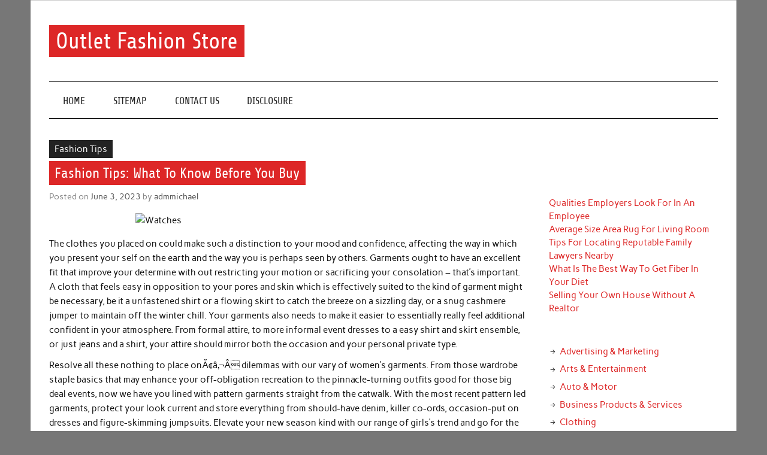

--- FILE ---
content_type: text/html; charset=UTF-8
request_url: https://www.michaelkorsoutleto.com/fashion-tips-what-to-know-before-you-buy
body_size: 12848
content:
<!DOCTYPE html><!-- HTML 5 -->
<html lang="en-US">

<head>
<meta charset="UTF-8" />
<meta name="viewport" content="width=device-width, initial-scale=1">
<link rel="profile" href="https://gmpg.org/xfn/11" />
<link rel="pingback" href="https://www.michaelkorsoutleto.com/xmlrpc.php" />

<title>Fashion Tips: What To Know Before You Buy &#8211; Outlet Fashion Store</title>
<meta name='robots' content='max-image-preview:large' />
<link rel="alternate" type="application/rss+xml" title="Outlet Fashion Store &raquo; Feed" href="https://www.michaelkorsoutleto.com/feed" />
<link rel="alternate" type="application/rss+xml" title="Outlet Fashion Store &raquo; Comments Feed" href="https://www.michaelkorsoutleto.com/comments/feed" />
<link rel="alternate" type="application/rss+xml" title="Outlet Fashion Store &raquo; Fashion Tips: What To Know Before You Buy Comments Feed" href="https://www.michaelkorsoutleto.com/fashion-tips-what-to-know-before-you-buy/feed" />
<link rel="alternate" title="oEmbed (JSON)" type="application/json+oembed" href="https://www.michaelkorsoutleto.com/wp-json/oembed/1.0/embed?url=https%3A%2F%2Fwww.michaelkorsoutleto.com%2Ffashion-tips-what-to-know-before-you-buy" />
<link rel="alternate" title="oEmbed (XML)" type="text/xml+oembed" href="https://www.michaelkorsoutleto.com/wp-json/oembed/1.0/embed?url=https%3A%2F%2Fwww.michaelkorsoutleto.com%2Ffashion-tips-what-to-know-before-you-buy&#038;format=xml" />
<style id='wp-img-auto-sizes-contain-inline-css' type='text/css'>
img:is([sizes=auto i],[sizes^="auto," i]){contain-intrinsic-size:3000px 1500px}
/*# sourceURL=wp-img-auto-sizes-contain-inline-css */
</style>

<link rel='stylesheet' id='anderson-custom-fonts-css' href='https://www.michaelkorsoutleto.com/wp-content/themes/anderson-lite/css/custom-fonts.css?ver=20180413' type='text/css' media='all' />
<style id='wp-emoji-styles-inline-css' type='text/css'>

	img.wp-smiley, img.emoji {
		display: inline !important;
		border: none !important;
		box-shadow: none !important;
		height: 1em !important;
		width: 1em !important;
		margin: 0 0.07em !important;
		vertical-align: -0.1em !important;
		background: none !important;
		padding: 0 !important;
	}
/*# sourceURL=wp-emoji-styles-inline-css */
</style>
<link rel='stylesheet' id='wp-block-library-css' href='https://www.michaelkorsoutleto.com/wp-includes/css/dist/block-library/style.min.css?ver=6.9' type='text/css' media='all' />
<style id='wp-block-archives-inline-css' type='text/css'>
.wp-block-archives{box-sizing:border-box}.wp-block-archives-dropdown label{display:block}
/*# sourceURL=https://www.michaelkorsoutleto.com/wp-includes/blocks/archives/style.min.css */
</style>
<style id='wp-block-categories-inline-css' type='text/css'>
.wp-block-categories{box-sizing:border-box}.wp-block-categories.alignleft{margin-right:2em}.wp-block-categories.alignright{margin-left:2em}.wp-block-categories.wp-block-categories-dropdown.aligncenter{text-align:center}.wp-block-categories .wp-block-categories__label{display:block;width:100%}
/*# sourceURL=https://www.michaelkorsoutleto.com/wp-includes/blocks/categories/style.min.css */
</style>
<style id='wp-block-latest-posts-inline-css' type='text/css'>
.wp-block-latest-posts{box-sizing:border-box}.wp-block-latest-posts.alignleft{margin-right:2em}.wp-block-latest-posts.alignright{margin-left:2em}.wp-block-latest-posts.wp-block-latest-posts__list{list-style:none}.wp-block-latest-posts.wp-block-latest-posts__list li{clear:both;overflow-wrap:break-word}.wp-block-latest-posts.is-grid{display:flex;flex-wrap:wrap}.wp-block-latest-posts.is-grid li{margin:0 1.25em 1.25em 0;width:100%}@media (min-width:600px){.wp-block-latest-posts.columns-2 li{width:calc(50% - .625em)}.wp-block-latest-posts.columns-2 li:nth-child(2n){margin-right:0}.wp-block-latest-posts.columns-3 li{width:calc(33.33333% - .83333em)}.wp-block-latest-posts.columns-3 li:nth-child(3n){margin-right:0}.wp-block-latest-posts.columns-4 li{width:calc(25% - .9375em)}.wp-block-latest-posts.columns-4 li:nth-child(4n){margin-right:0}.wp-block-latest-posts.columns-5 li{width:calc(20% - 1em)}.wp-block-latest-posts.columns-5 li:nth-child(5n){margin-right:0}.wp-block-latest-posts.columns-6 li{width:calc(16.66667% - 1.04167em)}.wp-block-latest-posts.columns-6 li:nth-child(6n){margin-right:0}}:root :where(.wp-block-latest-posts.is-grid){padding:0}:root :where(.wp-block-latest-posts.wp-block-latest-posts__list){padding-left:0}.wp-block-latest-posts__post-author,.wp-block-latest-posts__post-date{display:block;font-size:.8125em}.wp-block-latest-posts__post-excerpt,.wp-block-latest-posts__post-full-content{margin-bottom:1em;margin-top:.5em}.wp-block-latest-posts__featured-image a{display:inline-block}.wp-block-latest-posts__featured-image img{height:auto;max-width:100%;width:auto}.wp-block-latest-posts__featured-image.alignleft{float:left;margin-right:1em}.wp-block-latest-posts__featured-image.alignright{float:right;margin-left:1em}.wp-block-latest-posts__featured-image.aligncenter{margin-bottom:1em;text-align:center}
/*# sourceURL=https://www.michaelkorsoutleto.com/wp-includes/blocks/latest-posts/style.min.css */
</style>
<style id='wp-block-tag-cloud-inline-css' type='text/css'>
.wp-block-tag-cloud{box-sizing:border-box}.wp-block-tag-cloud.aligncenter{justify-content:center;text-align:center}.wp-block-tag-cloud a{display:inline-block;margin-right:5px}.wp-block-tag-cloud span{display:inline-block;margin-left:5px;text-decoration:none}:root :where(.wp-block-tag-cloud.is-style-outline){display:flex;flex-wrap:wrap;gap:1ch}:root :where(.wp-block-tag-cloud.is-style-outline a){border:1px solid;font-size:unset!important;margin-right:0;padding:1ch 2ch;text-decoration:none!important}
/*# sourceURL=https://www.michaelkorsoutleto.com/wp-includes/blocks/tag-cloud/style.min.css */
</style>
<style id='global-styles-inline-css' type='text/css'>
:root{--wp--preset--aspect-ratio--square: 1;--wp--preset--aspect-ratio--4-3: 4/3;--wp--preset--aspect-ratio--3-4: 3/4;--wp--preset--aspect-ratio--3-2: 3/2;--wp--preset--aspect-ratio--2-3: 2/3;--wp--preset--aspect-ratio--16-9: 16/9;--wp--preset--aspect-ratio--9-16: 9/16;--wp--preset--color--black: #353535;--wp--preset--color--cyan-bluish-gray: #abb8c3;--wp--preset--color--white: #ffffff;--wp--preset--color--pale-pink: #f78da7;--wp--preset--color--vivid-red: #cf2e2e;--wp--preset--color--luminous-vivid-orange: #ff6900;--wp--preset--color--luminous-vivid-amber: #fcb900;--wp--preset--color--light-green-cyan: #7bdcb5;--wp--preset--color--vivid-green-cyan: #00d084;--wp--preset--color--pale-cyan-blue: #8ed1fc;--wp--preset--color--vivid-cyan-blue: #0693e3;--wp--preset--color--vivid-purple: #9b51e0;--wp--preset--color--primary: #dd2727;--wp--preset--color--light-gray: #f0f0f0;--wp--preset--color--dark-gray: #777777;--wp--preset--gradient--vivid-cyan-blue-to-vivid-purple: linear-gradient(135deg,rgb(6,147,227) 0%,rgb(155,81,224) 100%);--wp--preset--gradient--light-green-cyan-to-vivid-green-cyan: linear-gradient(135deg,rgb(122,220,180) 0%,rgb(0,208,130) 100%);--wp--preset--gradient--luminous-vivid-amber-to-luminous-vivid-orange: linear-gradient(135deg,rgb(252,185,0) 0%,rgb(255,105,0) 100%);--wp--preset--gradient--luminous-vivid-orange-to-vivid-red: linear-gradient(135deg,rgb(255,105,0) 0%,rgb(207,46,46) 100%);--wp--preset--gradient--very-light-gray-to-cyan-bluish-gray: linear-gradient(135deg,rgb(238,238,238) 0%,rgb(169,184,195) 100%);--wp--preset--gradient--cool-to-warm-spectrum: linear-gradient(135deg,rgb(74,234,220) 0%,rgb(151,120,209) 20%,rgb(207,42,186) 40%,rgb(238,44,130) 60%,rgb(251,105,98) 80%,rgb(254,248,76) 100%);--wp--preset--gradient--blush-light-purple: linear-gradient(135deg,rgb(255,206,236) 0%,rgb(152,150,240) 100%);--wp--preset--gradient--blush-bordeaux: linear-gradient(135deg,rgb(254,205,165) 0%,rgb(254,45,45) 50%,rgb(107,0,62) 100%);--wp--preset--gradient--luminous-dusk: linear-gradient(135deg,rgb(255,203,112) 0%,rgb(199,81,192) 50%,rgb(65,88,208) 100%);--wp--preset--gradient--pale-ocean: linear-gradient(135deg,rgb(255,245,203) 0%,rgb(182,227,212) 50%,rgb(51,167,181) 100%);--wp--preset--gradient--electric-grass: linear-gradient(135deg,rgb(202,248,128) 0%,rgb(113,206,126) 100%);--wp--preset--gradient--midnight: linear-gradient(135deg,rgb(2,3,129) 0%,rgb(40,116,252) 100%);--wp--preset--font-size--small: 13px;--wp--preset--font-size--medium: 20px;--wp--preset--font-size--large: 36px;--wp--preset--font-size--x-large: 42px;--wp--preset--spacing--20: 0.44rem;--wp--preset--spacing--30: 0.67rem;--wp--preset--spacing--40: 1rem;--wp--preset--spacing--50: 1.5rem;--wp--preset--spacing--60: 2.25rem;--wp--preset--spacing--70: 3.38rem;--wp--preset--spacing--80: 5.06rem;--wp--preset--shadow--natural: 6px 6px 9px rgba(0, 0, 0, 0.2);--wp--preset--shadow--deep: 12px 12px 50px rgba(0, 0, 0, 0.4);--wp--preset--shadow--sharp: 6px 6px 0px rgba(0, 0, 0, 0.2);--wp--preset--shadow--outlined: 6px 6px 0px -3px rgb(255, 255, 255), 6px 6px rgb(0, 0, 0);--wp--preset--shadow--crisp: 6px 6px 0px rgb(0, 0, 0);}:where(.is-layout-flex){gap: 0.5em;}:where(.is-layout-grid){gap: 0.5em;}body .is-layout-flex{display: flex;}.is-layout-flex{flex-wrap: wrap;align-items: center;}.is-layout-flex > :is(*, div){margin: 0;}body .is-layout-grid{display: grid;}.is-layout-grid > :is(*, div){margin: 0;}:where(.wp-block-columns.is-layout-flex){gap: 2em;}:where(.wp-block-columns.is-layout-grid){gap: 2em;}:where(.wp-block-post-template.is-layout-flex){gap: 1.25em;}:where(.wp-block-post-template.is-layout-grid){gap: 1.25em;}.has-black-color{color: var(--wp--preset--color--black) !important;}.has-cyan-bluish-gray-color{color: var(--wp--preset--color--cyan-bluish-gray) !important;}.has-white-color{color: var(--wp--preset--color--white) !important;}.has-pale-pink-color{color: var(--wp--preset--color--pale-pink) !important;}.has-vivid-red-color{color: var(--wp--preset--color--vivid-red) !important;}.has-luminous-vivid-orange-color{color: var(--wp--preset--color--luminous-vivid-orange) !important;}.has-luminous-vivid-amber-color{color: var(--wp--preset--color--luminous-vivid-amber) !important;}.has-light-green-cyan-color{color: var(--wp--preset--color--light-green-cyan) !important;}.has-vivid-green-cyan-color{color: var(--wp--preset--color--vivid-green-cyan) !important;}.has-pale-cyan-blue-color{color: var(--wp--preset--color--pale-cyan-blue) !important;}.has-vivid-cyan-blue-color{color: var(--wp--preset--color--vivid-cyan-blue) !important;}.has-vivid-purple-color{color: var(--wp--preset--color--vivid-purple) !important;}.has-black-background-color{background-color: var(--wp--preset--color--black) !important;}.has-cyan-bluish-gray-background-color{background-color: var(--wp--preset--color--cyan-bluish-gray) !important;}.has-white-background-color{background-color: var(--wp--preset--color--white) !important;}.has-pale-pink-background-color{background-color: var(--wp--preset--color--pale-pink) !important;}.has-vivid-red-background-color{background-color: var(--wp--preset--color--vivid-red) !important;}.has-luminous-vivid-orange-background-color{background-color: var(--wp--preset--color--luminous-vivid-orange) !important;}.has-luminous-vivid-amber-background-color{background-color: var(--wp--preset--color--luminous-vivid-amber) !important;}.has-light-green-cyan-background-color{background-color: var(--wp--preset--color--light-green-cyan) !important;}.has-vivid-green-cyan-background-color{background-color: var(--wp--preset--color--vivid-green-cyan) !important;}.has-pale-cyan-blue-background-color{background-color: var(--wp--preset--color--pale-cyan-blue) !important;}.has-vivid-cyan-blue-background-color{background-color: var(--wp--preset--color--vivid-cyan-blue) !important;}.has-vivid-purple-background-color{background-color: var(--wp--preset--color--vivid-purple) !important;}.has-black-border-color{border-color: var(--wp--preset--color--black) !important;}.has-cyan-bluish-gray-border-color{border-color: var(--wp--preset--color--cyan-bluish-gray) !important;}.has-white-border-color{border-color: var(--wp--preset--color--white) !important;}.has-pale-pink-border-color{border-color: var(--wp--preset--color--pale-pink) !important;}.has-vivid-red-border-color{border-color: var(--wp--preset--color--vivid-red) !important;}.has-luminous-vivid-orange-border-color{border-color: var(--wp--preset--color--luminous-vivid-orange) !important;}.has-luminous-vivid-amber-border-color{border-color: var(--wp--preset--color--luminous-vivid-amber) !important;}.has-light-green-cyan-border-color{border-color: var(--wp--preset--color--light-green-cyan) !important;}.has-vivid-green-cyan-border-color{border-color: var(--wp--preset--color--vivid-green-cyan) !important;}.has-pale-cyan-blue-border-color{border-color: var(--wp--preset--color--pale-cyan-blue) !important;}.has-vivid-cyan-blue-border-color{border-color: var(--wp--preset--color--vivid-cyan-blue) !important;}.has-vivid-purple-border-color{border-color: var(--wp--preset--color--vivid-purple) !important;}.has-vivid-cyan-blue-to-vivid-purple-gradient-background{background: var(--wp--preset--gradient--vivid-cyan-blue-to-vivid-purple) !important;}.has-light-green-cyan-to-vivid-green-cyan-gradient-background{background: var(--wp--preset--gradient--light-green-cyan-to-vivid-green-cyan) !important;}.has-luminous-vivid-amber-to-luminous-vivid-orange-gradient-background{background: var(--wp--preset--gradient--luminous-vivid-amber-to-luminous-vivid-orange) !important;}.has-luminous-vivid-orange-to-vivid-red-gradient-background{background: var(--wp--preset--gradient--luminous-vivid-orange-to-vivid-red) !important;}.has-very-light-gray-to-cyan-bluish-gray-gradient-background{background: var(--wp--preset--gradient--very-light-gray-to-cyan-bluish-gray) !important;}.has-cool-to-warm-spectrum-gradient-background{background: var(--wp--preset--gradient--cool-to-warm-spectrum) !important;}.has-blush-light-purple-gradient-background{background: var(--wp--preset--gradient--blush-light-purple) !important;}.has-blush-bordeaux-gradient-background{background: var(--wp--preset--gradient--blush-bordeaux) !important;}.has-luminous-dusk-gradient-background{background: var(--wp--preset--gradient--luminous-dusk) !important;}.has-pale-ocean-gradient-background{background: var(--wp--preset--gradient--pale-ocean) !important;}.has-electric-grass-gradient-background{background: var(--wp--preset--gradient--electric-grass) !important;}.has-midnight-gradient-background{background: var(--wp--preset--gradient--midnight) !important;}.has-small-font-size{font-size: var(--wp--preset--font-size--small) !important;}.has-medium-font-size{font-size: var(--wp--preset--font-size--medium) !important;}.has-large-font-size{font-size: var(--wp--preset--font-size--large) !important;}.has-x-large-font-size{font-size: var(--wp--preset--font-size--x-large) !important;}
/*# sourceURL=global-styles-inline-css */
</style>

<style id='classic-theme-styles-inline-css' type='text/css'>
/*! This file is auto-generated */
.wp-block-button__link{color:#fff;background-color:#32373c;border-radius:9999px;box-shadow:none;text-decoration:none;padding:calc(.667em + 2px) calc(1.333em + 2px);font-size:1.125em}.wp-block-file__button{background:#32373c;color:#fff;text-decoration:none}
/*# sourceURL=/wp-includes/css/classic-themes.min.css */
</style>
<link rel='stylesheet' id='anderson-lite-stylesheet-css' href='https://www.michaelkorsoutleto.com/wp-content/themes/anderson-lite/style.css?ver=1.6.6' type='text/css' media='all' />
<style id='anderson-lite-stylesheet-inline-css' type='text/css'>
.site-description {
	position: absolute;
	clip: rect(1px, 1px, 1px, 1px);
}
/*# sourceURL=anderson-lite-stylesheet-inline-css */
</style>
<link rel='stylesheet' id='genericons-css' href='https://www.michaelkorsoutleto.com/wp-content/themes/anderson-lite/css/genericons/genericons.css?ver=3.4.1' type='text/css' media='all' />
<link rel='stylesheet' id='themezee-related-posts-css' href='https://www.michaelkorsoutleto.com/wp-content/themes/anderson-lite/css/themezee-related-posts.css?ver=20160421' type='text/css' media='all' />
<script type="text/javascript" src="https://www.michaelkorsoutleto.com/wp-includes/js/jquery/jquery.min.js?ver=3.7.1" id="jquery-core-js"></script>
<script type="text/javascript" src="https://www.michaelkorsoutleto.com/wp-includes/js/jquery/jquery-migrate.min.js?ver=3.4.1" id="jquery-migrate-js"></script>
<script type="text/javascript" id="anderson-lite-navigation-js-extra">
/* <![CDATA[ */
var anderson_navigation_params = {"mainnav_title":"Menu","topnav_title":"Menu"};
//# sourceURL=anderson-lite-navigation-js-extra
/* ]]> */
</script>
<script type="text/javascript" src="https://www.michaelkorsoutleto.com/wp-content/themes/anderson-lite/js/navigation.js?ver=20160719" id="anderson-lite-navigation-js"></script>
<link rel="https://api.w.org/" href="https://www.michaelkorsoutleto.com/wp-json/" /><link rel="alternate" title="JSON" type="application/json" href="https://www.michaelkorsoutleto.com/wp-json/wp/v2/posts/914" /><link rel="EditURI" type="application/rsd+xml" title="RSD" href="https://www.michaelkorsoutleto.com/xmlrpc.php?rsd" />
<meta name="generator" content="WordPress 6.9" />
<link rel="canonical" href="https://www.michaelkorsoutleto.com/fashion-tips-what-to-know-before-you-buy" />
<link rel='shortlink' href='https://www.michaelkorsoutleto.com/?p=914' />
</head>

<body class="wp-singular post-template-default single single-post postid-914 single-format-standard wp-theme-anderson-lite">

<a class="skip-link screen-reader-text" href="#content">Skip to content</a>

<div id="wrapper" class="hfeed">

	<div id="header-wrap">

		<div id="topheader" class="container clearfix">
					</div>

		<header id="header" class="container clearfix" role="banner">

			<div id="logo">

								
			<p class="site-title"><a href="https://www.michaelkorsoutleto.com/" rel="home">Outlet Fashion Store</a></p>

						
			<p class="site-description">Get information about fashion in this website</p>

		
			</div>

			
		</header>

	</div>

	<div id="navigation-wrap">

		<nav id="mainnav" class="container clearfix" role="navigation">
			<ul id="mainnav-menu" class="main-navigation-menu"><li id="menu-item-10130" class="menu-item menu-item-type-custom menu-item-object-custom menu-item-home menu-item-10130"><a href="https://www.michaelkorsoutleto.com/">Home</a></li>
<li id="menu-item-10202" class="menu-item menu-item-type-post_type menu-item-object-page menu-item-10202"><a href="https://www.michaelkorsoutleto.com/sitemap">SITEMAP</a></li>
<li id="menu-item-10203" class="menu-item menu-item-type-post_type menu-item-object-page menu-item-10203"><a href="https://www.michaelkorsoutleto.com/contact-us">CONTACT US</a></li>
<li id="menu-item-10204" class="menu-item menu-item-type-post_type menu-item-object-page menu-item-10204"><a href="https://www.michaelkorsoutleto.com/disclosure">DISCLOSURE</a></li>
</ul>		</nav>

	</div>

	
	<div id="wrap" class="container clearfix">
		
		<section id="content" class="primary" role="main">
		
				
		
	<article id="post-914" class="post-914 post type-post status-publish format-standard hentry category-fashion-tips tag-before tag-fashion">
		
		
		<div class="single-post-categories post-categories clearfix">
			<ul class="post-categories">
	<li><a href="https://www.michaelkorsoutleto.com/category/fashion-tips" rel="category tag">Fashion Tips</a></li></ul>		</div>

		
		<div class="post-content">

			<h1 class="entry-title post-title">Fashion Tips: What To Know Before You Buy</h1>			
			<div class="entry-meta postmeta"><span class="meta-date">Posted on <a href="https://www.michaelkorsoutleto.com/fashion-tips-what-to-know-before-you-buy" title="3:33 pm" rel="bookmark"><time class="entry-date published updated" datetime="2023-06-03T15:33:56+00:00">June 3, 2023</time></a></span><span class="meta-author"> by <span class="author vcard"><a class="url fn n" href="https://www.michaelkorsoutleto.com/author/admmichael" title="View all posts by admmichael" rel="author">admmichael</a></span></span></div>
			
			<div class="entry clearfix">
				<p><img decoding="async" class="wp-post-image aligncenter" src="https://i.ibb.co/R24b8rS/fashion-517.jpg" width="508px" alt="Watches">The clothes you placed on could make such a distinction to your mood and confidence, affecting the way in which you present your self on the earth and the way you is perhaps seen by others. Garments ought to have an excellent fit that improve your determine with out restricting your motion or sacrificing your consolation &#8211; that&#8217;s important. A cloth that feels easy in opposition to your pores and skin which is effectively suited to the kind of garment might be necessary, be it a unfastened shirt or a flowing skirt to catch the breeze on a sizzling day, or a snug cashmere jumper to maintain off the winter chill. Your garments also needs to make it easier to essentially really feel additional confident in your atmosphere. From formal attire, to more informal event dresses to a easy shirt and skirt ensemble, or just jeans and a shirt, your attire should mirror both the occasion and your personal private type.</p>
<p>Resolve all these nothing to place onÃ¢â‚¬Â dilemmas with our vary of women&#8217;s garments. From those wardrobe staple basics that may enhance your off-obligation recreation to the pinnacle-turning outfits good for those big deal events, now we have you lined with pattern garments straight from the catwalk. With the most recent pattern led garments, protect your look current and store everything from should-have denim, killer co-ords, occasion-put on dresses and figure-skimming jumpsuits. Elevate your new season kind with our range of girls&#8217;s trend and go for the most well-liked transitional objects which may be styled up or down. Whether or not or not you are trying to find a killer occasion stand up or an regularly staple for all yr spherical, store our collection of clothes for ladies.</p>
<p>eleven. A boho-stylish ruffle dress for a simple-to-placed on piece that&#8217;ll go along with something. Select types. Explicit individual objects priced as marked. Legitimate on Catherines purchases solely. Excludes clearance, charitable objects and ultimate sale. May very well be mixed with coupons. Can&#8217;t be used on the purchase of Reward Playing cards or Perks Memberships. Legit on in-inventory merchandise only. Valid in shops until closing and on-line. Uncover our colorful, eco-pleasant, sustainable &#038; normally natural ladies&#8217;s clothes &#038; equipment. Layer to create your own distinctive look, whether or not boho trendy, lagenlook, hippie, or artsy, creative vogue of your private. Most items can be present in a number of colours &#038; many in plus sizes as much as XXL.</p>
<p>Women Vogue is versatile, we are going to even not be mistaken to say that traits change in a single day and that each lady want to keep on excessive within the case of vogue and trendy garments. Spice up your wardrobe with our Jumia Egypt women vogue collection which incorporates all manner of trendy dresses from formal dresses, to informal dresses akin to summer season dresses and beach attire. Photo voltaic&#8217;s out, attire out! It is time to prime off on some dreamy summer season clothes for the warmer months. Our go-to is a dreamy white dress , so easy to decorate up or down! Simply add tan sandals and gold jewels for straightforward, everyday type. Floral dresses are excellent from summer picnics to Sunday sesh. And we cannot go earlier an off-the-shoulder costume for a dreamy look excellent for date evening time.</p>
<p>In the event you&#8217;re on the lookout for high quality women&#8217;s clothes, DC Shoes has all the kinds you need. Save your self the time of touring to clothes retailers trying to find the proper outfits, and shop for your whole girls&#8217;s garments on-line as an alternative with DC Footwear. Now we have now each season coated with good sorts of summer time garments and winter clothes for girls. Pair any of our shirts with our pants and create a cushty outfit that may maintain you attempting trendy in any situation. Our ladies&#8217;s garments collection also accommodates options for the extra energetic a part of your life-fashion. Snag just a few of our workout clothes and benefit from the support of premium effectivity supplies whilst you train. Whether its dressy garments, casual garments, or energetic clothes, we make sure that every of our designs is given the precise attention to give you among the finest devices to fill your closet.</p>
<h2>Three phrases: Full outfit refresh.</h2>
<p>Summer season is right here and it&#8217;s time to pull out your total favorite garments. Girls&#8217;s &#038; males&#8217;s top quality clothing, mannequin-title shoes, delicious meals &#038; savvy presents. What could very well be prettier for summer time going out days and evenings than a colorful little lace robe? We love the model worn here, with its fashionable sheer particulars and midi size, that is wearable for dinners out, date nights , and particular event dressing. Can there be any merchandise of clothes as versatile and as effortlessly elegant as a robe? From flattering wrap clothes for on a regular basis style to primarily the most glamorous of evening robes, your alternative of robe displays your mood and there is one for each occasion. It is little marvel that plus measurement dresses are our hottest merchandise of ladies&#8217;s clothing.</p>
<h2>Good information! Valid on in-inventory merchandise solely.</h2>
<p>Say it with us: wanting good needn&#8217;t break the financial institution. Enter this wallet-pleasant rainbow-striped wrap dress, which has an cute shade palette that screams summer season season. The wrap detailing is elegant sufficient to be worn anyplace, whether it&#8217;s a laidback journey brunch, run to get ice cream, or a summertime work carry out. Editor&#8217;s word: some Forever21 customers have encountered sizing issues with the best, so do measurement up. We use your non-public information to let you know about our providers by way of mail, e mail, textual content material message, phone, social media or different related digital channels. To have the power to try this, we course of your title, e mail deal with, telephone quantity and your address. To get to know you and be able to offer you particulars about merchandise we expect you&#8217;ll like, we moreover course of data about what objects you will have bought or proven curiosity in.</p>
<h2>Conclusion</h2>
<p>We reserve the exact to reject or cancel your transaction with out motive at any time, offered that if we reject or cancel a transaction after payment has been made, we&#8217;re going to return such value. If off-obligation dressing is more your factor, mannequin one among our laidback lengthy summer season dresses with sliders and shades for the ultimate word in weekend wins.</p>
				<!-- <rdf:RDF xmlns:rdf="http://www.w3.org/1999/02/22-rdf-syntax-ns#"
			xmlns:dc="http://purl.org/dc/elements/1.1/"
			xmlns:trackback="http://madskills.com/public/xml/rss/module/trackback/">
		<rdf:Description rdf:about="https://www.michaelkorsoutleto.com/fashion-tips-what-to-know-before-you-buy"
    dc:identifier="https://www.michaelkorsoutleto.com/fashion-tips-what-to-know-before-you-buy"
    dc:title="Fashion Tips: What To Know Before You Buy"
    trackback:ping="https://www.michaelkorsoutleto.com/fashion-tips-what-to-know-before-you-buy/trackback" />
</rdf:RDF> -->
				<div class="page-links"></div>			
			</div>
			
			<div class="post-tags clearfix"><a href="https://www.michaelkorsoutleto.com/tag/before" rel="tag">before</a> <a href="https://www.michaelkorsoutleto.com/tag/fashion" rel="tag">fashion</a></div>
						
		</div>

	</article>		
					
				
		


	<div id="comments">
	
		
						<div id="respond" class="comment-respond">
		<h3 id="reply-title" class="comment-reply-title">Leave a Reply <small><a rel="nofollow" id="cancel-comment-reply-link" href="/fashion-tips-what-to-know-before-you-buy#respond" style="display:none;">Cancel reply</a></small></h3><form action="https://www.michaelkorsoutleto.com/wp-comments-post.php" method="post" id="commentform" class="comment-form"><p class="comment-notes"><span id="email-notes">Your email address will not be published.</span> <span class="required-field-message">Required fields are marked <span class="required">*</span></span></p><p class="comment-form-comment"><label for="comment">Comment <span class="required">*</span></label> <textarea id="comment" name="comment" cols="45" rows="8" maxlength="65525" required="required"></textarea></p><p class="comment-form-author"><label for="author">Name</label> <input id="author" name="author" type="text" value="" size="30" maxlength="245" autocomplete="name" /></p>
<p class="comment-form-email"><label for="email">Email</label> <input id="email" name="email" type="text" value="" size="30" maxlength="100" aria-describedby="email-notes" autocomplete="email" /></p>
<p class="comment-form-url"><label for="url">Website</label> <input id="url" name="url" type="text" value="" size="30" maxlength="200" autocomplete="url" /></p>
<p class="comment-form-cookies-consent"><input id="wp-comment-cookies-consent" name="wp-comment-cookies-consent" type="checkbox" value="yes" /> <label for="wp-comment-cookies-consent">Save my name, email, and website in this browser for the next time I comment.</label></p>
<p class="form-submit"><input name="submit" type="submit" id="submit" class="submit" value="Post Comment" /> <input type='hidden' name='comment_post_ID' value='914' id='comment_post_ID' />
<input type='hidden' name='comment_parent' id='comment_parent' value='0' />
</p></form>	</div><!-- #respond -->
			
	</div>

		
		</section>
		
		
	<section id="sidebar" class="secondary clearfix" role="complementary">

		<aside id="magenet_widget-2" class="widget widget_magenet_widget clearfix"><aside class="widget magenet_widget_box"><div class="mads-block"></div></aside></aside><aside id="block-2" class="widget widget_block widget_recent_entries clearfix"><ul class="wp-block-latest-posts__list wp-block-latest-posts"><li><a class="wp-block-latest-posts__post-title" href="https://www.michaelkorsoutleto.com/qualities-employers-look-for-in-an-employee">Qualities Employers Look For In An Employee</a></li>
<li><a class="wp-block-latest-posts__post-title" href="https://www.michaelkorsoutleto.com/average-size-area-rug-for-living-room">Average Size Area Rug For Living Room</a></li>
<li><a class="wp-block-latest-posts__post-title" href="https://www.michaelkorsoutleto.com/tips-for-locating-reputable-family-lawyers-nearby">Tips For Locating Reputable Family Lawyers Nearby</a></li>
<li><a class="wp-block-latest-posts__post-title" href="https://www.michaelkorsoutleto.com/what-is-the-best-way-to-get-fiber-in-your-diet">What Is The Best Way To Get Fiber In Your Diet</a></li>
<li><a class="wp-block-latest-posts__post-title" href="https://www.michaelkorsoutleto.com/selling-your-own-house-without-a-realtor">Selling Your Own House Without A Realtor</a></li>
</ul></aside><aside id="block-3" class="widget widget_block widget_categories clearfix"><ul class="wp-block-categories-list wp-block-categories">	<li class="cat-item cat-item-2"><a href="https://www.michaelkorsoutleto.com/category/advertising-marketing">Advertising &amp; Marketing</a>
</li>
	<li class="cat-item cat-item-3"><a href="https://www.michaelkorsoutleto.com/category/arts-entertainment">Arts &amp; Entertainment</a>
</li>
	<li class="cat-item cat-item-4"><a href="https://www.michaelkorsoutleto.com/category/auto-motor">Auto &amp; Motor</a>
</li>
	<li class="cat-item cat-item-5"><a href="https://www.michaelkorsoutleto.com/category/business-products-services">Business Products &amp; Services</a>
</li>
	<li class="cat-item cat-item-6"><a href="https://www.michaelkorsoutleto.com/category/clothing">Clothing</a>
</li>
	<li class="cat-item cat-item-7"><a href="https://www.michaelkorsoutleto.com/category/clothing-fashion">Clothing &amp; Fashion</a>
</li>
	<li class="cat-item cat-item-8"><a href="https://www.michaelkorsoutleto.com/category/employment">Employment</a>
</li>
	<li class="cat-item cat-item-9"><a href="https://www.michaelkorsoutleto.com/category/fashion-news">fashion news</a>
</li>
	<li class="cat-item cat-item-10"><a href="https://www.michaelkorsoutleto.com/category/fashion-store">Fashion store</a>
</li>
	<li class="cat-item cat-item-11"><a href="https://www.michaelkorsoutleto.com/category/fashion-tips">Fashion Tips</a>
</li>
	<li class="cat-item cat-item-12"><a href="https://www.michaelkorsoutleto.com/category/financial">Financial</a>
</li>
	<li class="cat-item cat-item-13"><a href="https://www.michaelkorsoutleto.com/category/foods-culinary">Foods &amp; Culinary</a>
</li>
	<li class="cat-item cat-item-14"><a href="https://www.michaelkorsoutleto.com/category/health">Health</a>
</li>
	<li class="cat-item cat-item-15"><a href="https://www.michaelkorsoutleto.com/category/health-fitness">Health &amp; Fitness</a>
</li>
	<li class="cat-item cat-item-16"><a href="https://www.michaelkorsoutleto.com/category/health-care-medical">Health Care &amp; Medical</a>
</li>
	<li class="cat-item cat-item-17"><a href="https://www.michaelkorsoutleto.com/category/home-products-services">Home Products &amp; Services</a>
</li>
	<li class="cat-item cat-item-18"><a href="https://www.michaelkorsoutleto.com/category/internet-services">Internet Services</a>
</li>
	<li class="cat-item cat-item-19"><a href="https://www.michaelkorsoutleto.com/category/legal">Legal</a>
</li>
	<li class="cat-item cat-item-20"><a href="https://www.michaelkorsoutleto.com/category/lifestyle">Lifestyle</a>
</li>
	<li class="cat-item cat-item-21"><a href="https://www.michaelkorsoutleto.com/category/music">Music</a>
</li>
	<li class="cat-item cat-item-22"><a href="https://www.michaelkorsoutleto.com/category/online-fashion">Online fashion</a>
</li>
	<li class="cat-item cat-item-23"><a href="https://www.michaelkorsoutleto.com/category/personal-product-services">Personal Product &amp; Services</a>
</li>
	<li class="cat-item cat-item-24"><a href="https://www.michaelkorsoutleto.com/category/pets-animals">Pets &amp; Animals</a>
</li>
	<li class="cat-item cat-item-25"><a href="https://www.michaelkorsoutleto.com/category/real-estate">Real Estate</a>
</li>
	<li class="cat-item cat-item-26"><a href="https://www.michaelkorsoutleto.com/category/relationships">Relationships</a>
</li>
	<li class="cat-item cat-item-27"><a href="https://www.michaelkorsoutleto.com/category/software">Software</a>
</li>
	<li class="cat-item cat-item-28"><a href="https://www.michaelkorsoutleto.com/category/sports-athletics">Sports &amp; Athletics</a>
</li>
	<li class="cat-item cat-item-29"><a href="https://www.michaelkorsoutleto.com/category/technology">Technology</a>
</li>
	<li class="cat-item cat-item-30"><a href="https://www.michaelkorsoutleto.com/category/travel">Travel</a>
</li>
	<li class="cat-item cat-item-1"><a href="https://www.michaelkorsoutleto.com/category/uncategorized">Uncategorized</a>
</li>
	<li class="cat-item cat-item-31"><a href="https://www.michaelkorsoutleto.com/category/video">Video</a>
</li>
	<li class="cat-item cat-item-32"><a href="https://www.michaelkorsoutleto.com/category/web-resources">Web Resources</a>
</li>
	<li class="cat-item cat-item-33"><a href="https://www.michaelkorsoutleto.com/category/women-fashion">Women Fashion</a>
</li>
</ul></aside><aside id="block-4" class="widget widget_block widget_archive clearfix"><ul class="wp-block-archives-list wp-block-archives">	<li><a href='https://www.michaelkorsoutleto.com/2026/01'>January 2026</a></li>
	<li><a href='https://www.michaelkorsoutleto.com/2025/12'>December 2025</a></li>
	<li><a href='https://www.michaelkorsoutleto.com/2025/11'>November 2025</a></li>
	<li><a href='https://www.michaelkorsoutleto.com/2025/10'>October 2025</a></li>
	<li><a href='https://www.michaelkorsoutleto.com/2025/09'>September 2025</a></li>
	<li><a href='https://www.michaelkorsoutleto.com/2025/08'>August 2025</a></li>
	<li><a href='https://www.michaelkorsoutleto.com/2025/07'>July 2025</a></li>
	<li><a href='https://www.michaelkorsoutleto.com/2025/06'>June 2025</a></li>
	<li><a href='https://www.michaelkorsoutleto.com/2025/05'>May 2025</a></li>
	<li><a href='https://www.michaelkorsoutleto.com/2025/04'>April 2025</a></li>
	<li><a href='https://www.michaelkorsoutleto.com/2025/03'>March 2025</a></li>
	<li><a href='https://www.michaelkorsoutleto.com/2025/02'>February 2025</a></li>
	<li><a href='https://www.michaelkorsoutleto.com/2025/01'>January 2025</a></li>
	<li><a href='https://www.michaelkorsoutleto.com/2024/12'>December 2024</a></li>
	<li><a href='https://www.michaelkorsoutleto.com/2024/11'>November 2024</a></li>
	<li><a href='https://www.michaelkorsoutleto.com/2024/10'>October 2024</a></li>
	<li><a href='https://www.michaelkorsoutleto.com/2024/09'>September 2024</a></li>
	<li><a href='https://www.michaelkorsoutleto.com/2024/08'>August 2024</a></li>
	<li><a href='https://www.michaelkorsoutleto.com/2024/07'>July 2024</a></li>
	<li><a href='https://www.michaelkorsoutleto.com/2024/06'>June 2024</a></li>
	<li><a href='https://www.michaelkorsoutleto.com/2024/05'>May 2024</a></li>
	<li><a href='https://www.michaelkorsoutleto.com/2024/04'>April 2024</a></li>
	<li><a href='https://www.michaelkorsoutleto.com/2024/03'>March 2024</a></li>
	<li><a href='https://www.michaelkorsoutleto.com/2024/02'>February 2024</a></li>
	<li><a href='https://www.michaelkorsoutleto.com/2023/09'>September 2023</a></li>
	<li><a href='https://www.michaelkorsoutleto.com/2023/08'>August 2023</a></li>
	<li><a href='https://www.michaelkorsoutleto.com/2023/07'>July 2023</a></li>
	<li><a href='https://www.michaelkorsoutleto.com/2023/06'>June 2023</a></li>
	<li><a href='https://www.michaelkorsoutleto.com/2023/05'>May 2023</a></li>
	<li><a href='https://www.michaelkorsoutleto.com/2023/04'>April 2023</a></li>
	<li><a href='https://www.michaelkorsoutleto.com/2023/03'>March 2023</a></li>
	<li><a href='https://www.michaelkorsoutleto.com/2023/02'>February 2023</a></li>
	<li><a href='https://www.michaelkorsoutleto.com/2023/01'>January 2023</a></li>
	<li><a href='https://www.michaelkorsoutleto.com/2021/10'>October 2021</a></li>
	<li><a href='https://www.michaelkorsoutleto.com/2021/08'>August 2021</a></li>
	<li><a href='https://www.michaelkorsoutleto.com/2021/07'>July 2021</a></li>
	<li><a href='https://www.michaelkorsoutleto.com/2021/06'>June 2021</a></li>
	<li><a href='https://www.michaelkorsoutleto.com/2021/05'>May 2021</a></li>
	<li><a href='https://www.michaelkorsoutleto.com/2021/04'>April 2021</a></li>
	<li><a href='https://www.michaelkorsoutleto.com/2021/03'>March 2021</a></li>
	<li><a href='https://www.michaelkorsoutleto.com/2021/02'>February 2021</a></li>
	<li><a href='https://www.michaelkorsoutleto.com/2021/01'>January 2021</a></li>
	<li><a href='https://www.michaelkorsoutleto.com/2020/12'>December 2020</a></li>
	<li><a href='https://www.michaelkorsoutleto.com/2020/11'>November 2020</a></li>
	<li><a href='https://www.michaelkorsoutleto.com/2020/10'>October 2020</a></li>
	<li><a href='https://www.michaelkorsoutleto.com/2020/09'>September 2020</a></li>
	<li><a href='https://www.michaelkorsoutleto.com/2020/08'>August 2020</a></li>
	<li><a href='https://www.michaelkorsoutleto.com/2020/07'>July 2020</a></li>
	<li><a href='https://www.michaelkorsoutleto.com/2020/06'>June 2020</a></li>
	<li><a href='https://www.michaelkorsoutleto.com/2020/05'>May 2020</a></li>
	<li><a href='https://www.michaelkorsoutleto.com/2020/04'>April 2020</a></li>
	<li><a href='https://www.michaelkorsoutleto.com/2020/03'>March 2020</a></li>
	<li><a href='https://www.michaelkorsoutleto.com/2020/02'>February 2020</a></li>
	<li><a href='https://www.michaelkorsoutleto.com/2020/01'>January 2020</a></li>
	<li><a href='https://www.michaelkorsoutleto.com/2019/12'>December 2019</a></li>
	<li><a href='https://www.michaelkorsoutleto.com/2019/11'>November 2019</a></li>
	<li><a href='https://www.michaelkorsoutleto.com/2019/10'>October 2019</a></li>
	<li><a href='https://www.michaelkorsoutleto.com/2019/09'>September 2019</a></li>
	<li><a href='https://www.michaelkorsoutleto.com/2019/08'>August 2019</a></li>
	<li><a href='https://www.michaelkorsoutleto.com/2019/07'>July 2019</a></li>
	<li><a href='https://www.michaelkorsoutleto.com/2019/06'>June 2019</a></li>
</ul></aside><aside id="block-5" class="widget widget_block widget_tag_cloud clearfix"><p class="wp-block-tag-cloud"><a href="https://www.michaelkorsoutleto.com/tag/about" class="tag-cloud-link tag-link-36 tag-link-position-1" style="font-size: 22pt;" aria-label="about (118 items)">about</a>
<a href="https://www.michaelkorsoutleto.com/tag/before" class="tag-cloud-link tag-link-70 tag-link-position-2" style="font-size: 10.162601626016pt;" aria-label="before (10 items)">before</a>
<a href="https://www.michaelkorsoutleto.com/tag/boutique" class="tag-cloud-link tag-link-76 tag-link-position-3" style="font-size: 15.739837398374pt;" aria-label="boutique (33 items)">boutique</a>
<a href="https://www.michaelkorsoutleto.com/tag/bracelet" class="tag-cloud-link tag-link-77 tag-link-position-4" style="font-size: 12.666666666667pt;" aria-label="bracelet (17 items)">bracelet</a>
<a href="https://www.michaelkorsoutleto.com/tag/cheap" class="tag-cloud-link tag-link-84 tag-link-position-5" style="font-size: 15.284552845528pt;" aria-label="cheap (30 items)">cheap</a>
<a href="https://www.michaelkorsoutleto.com/tag/clothes" class="tag-cloud-link tag-link-93 tag-link-position-6" style="font-size: 19.837398373984pt;" aria-label="clothes (77 items)">clothes</a>
<a href="https://www.michaelkorsoutleto.com/tag/clothing" class="tag-cloud-link tag-link-94 tag-link-position-7" style="font-size: 21.544715447154pt;" aria-label="clothing (109 items)">clothing</a>
<a href="https://www.michaelkorsoutleto.com/tag/details" class="tag-cloud-link tag-link-114 tag-link-position-8" style="font-size: 9.7073170731707pt;" aria-label="details (9 items)">details</a>
<a href="https://www.michaelkorsoutleto.com/tag/diamond" class="tag-cloud-link tag-link-115 tag-link-position-9" style="font-size: 13.349593495935pt;" aria-label="diamond (20 items)">diamond</a>
<a href="https://www.michaelkorsoutleto.com/tag/dresses" class="tag-cloud-link tag-link-126 tag-link-position-10" style="font-size: 14.943089430894pt;" aria-label="dresses (28 items)">dresses</a>
<a href="https://www.michaelkorsoutleto.com/tag/every" class="tag-cloud-link tag-link-135 tag-link-position-11" style="font-size: 8pt;" aria-label="every (6 items)">every</a>
<a href="https://www.michaelkorsoutleto.com/tag/exactly" class="tag-cloud-link tag-link-139 tag-link-position-12" style="font-size: 9.1382113821138pt;" aria-label="exactly (8 items)">exactly</a>
<a href="https://www.michaelkorsoutleto.com/tag/experts" class="tag-cloud-link tag-link-142 tag-link-position-13" style="font-size: 8pt;" aria-label="experts (6 items)">experts</a>
<a href="https://www.michaelkorsoutleto.com/tag/explained" class="tag-cloud-link tag-link-143 tag-link-position-14" style="font-size: 8pt;" aria-label="explained (6 items)">explained</a>
<a href="https://www.michaelkorsoutleto.com/tag/exposed" class="tag-cloud-link tag-link-146 tag-link-position-15" style="font-size: 9.7073170731707pt;" aria-label="exposed (9 items)">exposed</a>
<a href="https://www.michaelkorsoutleto.com/tag/facts" class="tag-cloud-link tag-link-149 tag-link-position-16" style="font-size: 10.162601626016pt;" aria-label="facts (10 items)">facts</a>
<a href="https://www.michaelkorsoutleto.com/tag/fashion" class="tag-cloud-link tag-link-156 tag-link-position-17" style="font-size: 17.219512195122pt;" aria-label="fashion (45 items)">fashion</a>
<a href="https://www.michaelkorsoutleto.com/tag/guide" class="tag-cloud-link tag-link-173 tag-link-position-18" style="font-size: 12.666666666667pt;" aria-label="guide (17 items)">guide</a>
<a href="https://www.michaelkorsoutleto.com/tag/jewelry" class="tag-cloud-link tag-link-189 tag-link-position-19" style="font-size: 16.650406504065pt;" aria-label="jewelry (40 items)">jewelry</a>
<a href="https://www.michaelkorsoutleto.com/tag/learn" class="tag-cloud-link tag-link-191 tag-link-position-20" style="font-size: 11.756097560976pt;" aria-label="learn (14 items)">learn</a>
<a href="https://www.michaelkorsoutleto.com/tag/methods" class="tag-cloud-link tag-link-202 tag-link-position-21" style="font-size: 9.1382113821138pt;" aria-label="methods (8 items)">methods</a>
<a href="https://www.michaelkorsoutleto.com/tag/nothing" class="tag-cloud-link tag-link-217 tag-link-position-22" style="font-size: 8.5691056910569pt;" aria-label="nothing (7 items)">nothing</a>
<a href="https://www.michaelkorsoutleto.com/tag/online" class="tag-cloud-link tag-link-221 tag-link-position-23" style="font-size: 20.520325203252pt;" aria-label="online (88 items)">online</a>
<a href="https://www.michaelkorsoutleto.com/tag/questions" class="tag-cloud-link tag-link-250 tag-link-position-24" style="font-size: 12.894308943089pt;" aria-label="questions (18 items)">questions</a>
<a href="https://www.michaelkorsoutleto.com/tag/report" class="tag-cloud-link tag-link-263 tag-link-position-25" style="font-size: 11.756097560976pt;" aria-label="report (14 items)">report</a>
<a href="https://www.michaelkorsoutleto.com/tag/revealed" class="tag-cloud-link tag-link-265 tag-link-position-26" style="font-size: 14.260162601626pt;" aria-label="revealed (24 items)">revealed</a>
<a href="https://www.michaelkorsoutleto.com/tag/reveals" class="tag-cloud-link tag-link-266 tag-link-position-27" style="font-size: 8pt;" aria-label="reveals (6 items)">reveals</a>
<a href="https://www.michaelkorsoutleto.com/tag/saying" class="tag-cloud-link tag-link-274 tag-link-position-28" style="font-size: 8.5691056910569pt;" aria-label="saying (7 items)">saying</a>
<a href="https://www.michaelkorsoutleto.com/tag/secret" class="tag-cloud-link tag-link-277 tag-link-position-29" style="font-size: 9.1382113821138pt;" aria-label="secret (8 items)">secret</a>
<a href="https://www.michaelkorsoutleto.com/tag/should" class="tag-cloud-link tag-link-284 tag-link-position-30" style="font-size: 11.983739837398pt;" aria-label="should (15 items)">should</a>
<a href="https://www.michaelkorsoutleto.com/tag/simple" class="tag-cloud-link tag-link-288 tag-link-position-31" style="font-size: 8.5691056910569pt;" aria-label="simple (7 items)">simple</a>
<a href="https://www.michaelkorsoutleto.com/tag/story" class="tag-cloud-link tag-link-304 tag-link-position-32" style="font-size: 10.162601626016pt;" aria-label="story (10 items)">story</a>
<a href="https://www.michaelkorsoutleto.com/tag/strategies" class="tag-cloud-link tag-link-306 tag-link-position-33" style="font-size: 8.5691056910569pt;" aria-label="strategies (7 items)">strategies</a>
<a href="https://www.michaelkorsoutleto.com/tag/thing" class="tag-cloud-link tag-link-322 tag-link-position-34" style="font-size: 9.1382113821138pt;" aria-label="thing (8 items)">thing</a>
<a href="https://www.michaelkorsoutleto.com/tag/things" class="tag-cloud-link tag-link-323 tag-link-position-35" style="font-size: 9.7073170731707pt;" aria-label="things (9 items)">things</a>
<a href="https://www.michaelkorsoutleto.com/tag/today" class="tag-cloud-link tag-link-327 tag-link-position-36" style="font-size: 12.325203252033pt;" aria-label="today (16 items)">today</a>
<a href="https://www.michaelkorsoutleto.com/tag/trick" class="tag-cloud-link tag-link-330 tag-link-position-37" style="font-size: 8.5691056910569pt;" aria-label="trick (7 items)">trick</a>
<a href="https://www.michaelkorsoutleto.com/tag/truth" class="tag-cloud-link tag-link-332 tag-link-position-38" style="font-size: 10.959349593496pt;" aria-label="truth (12 items)">truth</a>
<a href="https://www.michaelkorsoutleto.com/tag/unanswered" class="tag-cloud-link tag-link-336 tag-link-position-39" style="font-size: 10.162601626016pt;" aria-label="unanswered (10 items)">unanswered</a>
<a href="https://www.michaelkorsoutleto.com/tag/unbiased" class="tag-cloud-link tag-link-337 tag-link-position-40" style="font-size: 8pt;" aria-label="unbiased (6 items)">unbiased</a>
<a href="https://www.michaelkorsoutleto.com/tag/unveiled" class="tag-cloud-link tag-link-347 tag-link-position-41" style="font-size: 9.7073170731707pt;" aria-label="unveiled (9 items)">unveiled</a>
<a href="https://www.michaelkorsoutleto.com/tag/watch" class="tag-cloud-link tag-link-354 tag-link-position-42" style="font-size: 14.829268292683pt;" aria-label="watch (27 items)">watch</a>
<a href="https://www.michaelkorsoutleto.com/tag/website" class="tag-cloud-link tag-link-356 tag-link-position-43" style="font-size: 16.764227642276pt;" aria-label="website (41 items)">website</a>
<a href="https://www.michaelkorsoutleto.com/tag/women" class="tag-cloud-link tag-link-363 tag-link-position-44" style="font-size: 18.357723577236pt;" aria-label="women (57 items)">women</a>
<a href="https://www.michaelkorsoutleto.com/tag/womens" class="tag-cloud-link tag-link-364 tag-link-position-45" style="font-size: 14.260162601626pt;" aria-label="womens (24 items)">womens</a></p></aside>
	</section>	</div>
	
<!-- wmm w -->		
		
	<div id="footer-wrap">
		
		<footer id="footer" class="container clearfix" role="contentinfo">
			
			<nav id="footernav" class="clearfix" role="navigation">
							</nav>
			
			<div class="footer-content">

				
	<span class="credit-link">
		Powered by <a href="http://wordpress.org" title="WordPress">WordPress</a> and <a href="https://themezee.com/themes/anderson/" title="Anderson WordPress Theme">Anderson</a>.	</span>


			</div>
			
		</footer>

	</div>
	
</div><!-- end #wrapper -->

<script type="speculationrules">
{"prefetch":[{"source":"document","where":{"and":[{"href_matches":"/*"},{"not":{"href_matches":["/wp-*.php","/wp-admin/*","/wp-content/uploads/*","/wp-content/*","/wp-content/plugins/*","/wp-content/themes/anderson-lite/*","/*\\?(.+)"]}},{"not":{"selector_matches":"a[rel~=\"nofollow\"]"}},{"not":{"selector_matches":".no-prefetch, .no-prefetch a"}}]},"eagerness":"conservative"}]}
</script>
<script type="text/javascript" src="https://www.michaelkorsoutleto.com/wp-includes/js/comment-reply.min.js?ver=6.9" id="comment-reply-js" async="async" data-wp-strategy="async" fetchpriority="low"></script>
<script id="wp-emoji-settings" type="application/json">
{"baseUrl":"https://s.w.org/images/core/emoji/17.0.2/72x72/","ext":".png","svgUrl":"https://s.w.org/images/core/emoji/17.0.2/svg/","svgExt":".svg","source":{"concatemoji":"https://www.michaelkorsoutleto.com/wp-includes/js/wp-emoji-release.min.js?ver=6.9"}}
</script>
<script type="module">
/* <![CDATA[ */
/*! This file is auto-generated */
const a=JSON.parse(document.getElementById("wp-emoji-settings").textContent),o=(window._wpemojiSettings=a,"wpEmojiSettingsSupports"),s=["flag","emoji"];function i(e){try{var t={supportTests:e,timestamp:(new Date).valueOf()};sessionStorage.setItem(o,JSON.stringify(t))}catch(e){}}function c(e,t,n){e.clearRect(0,0,e.canvas.width,e.canvas.height),e.fillText(t,0,0);t=new Uint32Array(e.getImageData(0,0,e.canvas.width,e.canvas.height).data);e.clearRect(0,0,e.canvas.width,e.canvas.height),e.fillText(n,0,0);const a=new Uint32Array(e.getImageData(0,0,e.canvas.width,e.canvas.height).data);return t.every((e,t)=>e===a[t])}function p(e,t){e.clearRect(0,0,e.canvas.width,e.canvas.height),e.fillText(t,0,0);var n=e.getImageData(16,16,1,1);for(let e=0;e<n.data.length;e++)if(0!==n.data[e])return!1;return!0}function u(e,t,n,a){switch(t){case"flag":return n(e,"\ud83c\udff3\ufe0f\u200d\u26a7\ufe0f","\ud83c\udff3\ufe0f\u200b\u26a7\ufe0f")?!1:!n(e,"\ud83c\udde8\ud83c\uddf6","\ud83c\udde8\u200b\ud83c\uddf6")&&!n(e,"\ud83c\udff4\udb40\udc67\udb40\udc62\udb40\udc65\udb40\udc6e\udb40\udc67\udb40\udc7f","\ud83c\udff4\u200b\udb40\udc67\u200b\udb40\udc62\u200b\udb40\udc65\u200b\udb40\udc6e\u200b\udb40\udc67\u200b\udb40\udc7f");case"emoji":return!a(e,"\ud83e\u1fac8")}return!1}function f(e,t,n,a){let r;const o=(r="undefined"!=typeof WorkerGlobalScope&&self instanceof WorkerGlobalScope?new OffscreenCanvas(300,150):document.createElement("canvas")).getContext("2d",{willReadFrequently:!0}),s=(o.textBaseline="top",o.font="600 32px Arial",{});return e.forEach(e=>{s[e]=t(o,e,n,a)}),s}function r(e){var t=document.createElement("script");t.src=e,t.defer=!0,document.head.appendChild(t)}a.supports={everything:!0,everythingExceptFlag:!0},new Promise(t=>{let n=function(){try{var e=JSON.parse(sessionStorage.getItem(o));if("object"==typeof e&&"number"==typeof e.timestamp&&(new Date).valueOf()<e.timestamp+604800&&"object"==typeof e.supportTests)return e.supportTests}catch(e){}return null}();if(!n){if("undefined"!=typeof Worker&&"undefined"!=typeof OffscreenCanvas&&"undefined"!=typeof URL&&URL.createObjectURL&&"undefined"!=typeof Blob)try{var e="postMessage("+f.toString()+"("+[JSON.stringify(s),u.toString(),c.toString(),p.toString()].join(",")+"));",a=new Blob([e],{type:"text/javascript"});const r=new Worker(URL.createObjectURL(a),{name:"wpTestEmojiSupports"});return void(r.onmessage=e=>{i(n=e.data),r.terminate(),t(n)})}catch(e){}i(n=f(s,u,c,p))}t(n)}).then(e=>{for(const n in e)a.supports[n]=e[n],a.supports.everything=a.supports.everything&&a.supports[n],"flag"!==n&&(a.supports.everythingExceptFlag=a.supports.everythingExceptFlag&&a.supports[n]);var t;a.supports.everythingExceptFlag=a.supports.everythingExceptFlag&&!a.supports.flag,a.supports.everything||((t=a.source||{}).concatemoji?r(t.concatemoji):t.wpemoji&&t.twemoji&&(r(t.twemoji),r(t.wpemoji)))});
//# sourceURL=https://www.michaelkorsoutleto.com/wp-includes/js/wp-emoji-loader.min.js
/* ]]> */
</script>
<script defer src="https://static.cloudflareinsights.com/beacon.min.js/vcd15cbe7772f49c399c6a5babf22c1241717689176015" integrity="sha512-ZpsOmlRQV6y907TI0dKBHq9Md29nnaEIPlkf84rnaERnq6zvWvPUqr2ft8M1aS28oN72PdrCzSjY4U6VaAw1EQ==" data-cf-beacon='{"version":"2024.11.0","token":"c23b86a296b04c66ae2538f5faf0bd9b","r":1,"server_timing":{"name":{"cfCacheStatus":true,"cfEdge":true,"cfExtPri":true,"cfL4":true,"cfOrigin":true,"cfSpeedBrain":true},"location_startswith":null}}' crossorigin="anonymous"></script>
</body>
</html>

<!-- Page cached by LiteSpeed Cache 7.7 on 2026-01-17 14:37:26 -->